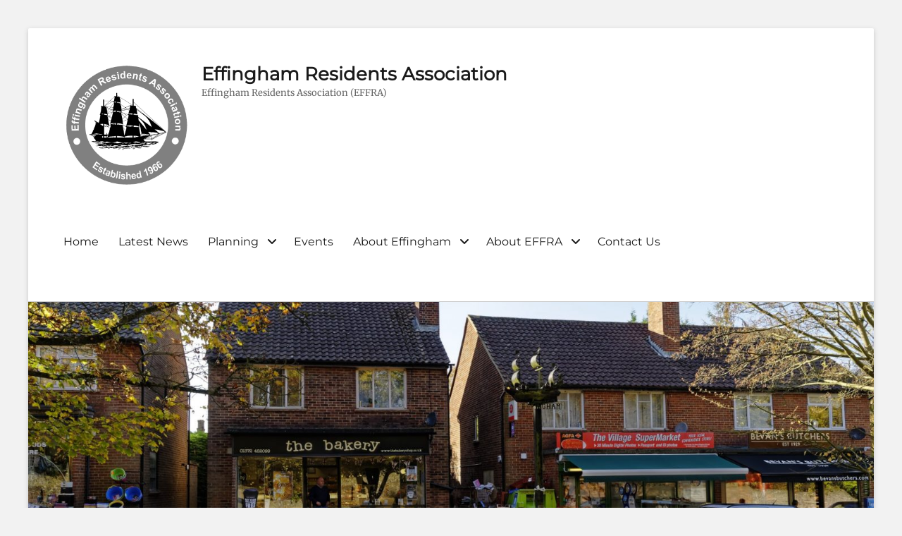

--- FILE ---
content_type: text/html; charset=UTF-8
request_url: https://effinghamresidents.org.uk/effingham-eye-flats-near-completion-during-the-agm-season
body_size: 18510
content:
        <!DOCTYPE html>
        <html lang="en-GB">
        
<head>
        <meta charset="UTF-8">
        <meta name="viewport" content="width=device-width, initial-scale=1, minimum-scale=1">
        <link rel="profile" href="http://gmpg.org/xfn/11">
        <link rel="pingback" href="https://effinghamresidents.org.uk/xmlrpc.php">
        <title>Effingham Eye: Flats Near Completion During The AGM Season &#8211; Effingham Residents Association</title>
<meta name='robots' content='max-image-preview:large' />
	<style>img:is([sizes="auto" i], [sizes^="auto," i]) { contain-intrinsic-size: 3000px 1500px }</style>
	<link rel='dns-prefetch' href='//secure.gravatar.com' />
<link rel='dns-prefetch' href='//stats.wp.com' />
<link rel='dns-prefetch' href='//v0.wordpress.com' />
<link rel='dns-prefetch' href='//widgets.wp.com' />
<link rel='dns-prefetch' href='//s0.wp.com' />
<link rel='dns-prefetch' href='//0.gravatar.com' />
<link rel='dns-prefetch' href='//1.gravatar.com' />
<link rel='dns-prefetch' href='//2.gravatar.com' />
<link rel="alternate" type="application/rss+xml" title="Effingham Residents Association &raquo; Feed" href="https://effinghamresidents.org.uk/feed" />
<link rel="alternate" type="application/rss+xml" title="Effingham Residents Association &raquo; Comments Feed" href="https://effinghamresidents.org.uk/comments/feed" />
<link rel="alternate" type="text/calendar" title="Effingham Residents Association &raquo; iCal Feed" href="https://effinghamresidents.org.uk/events/?ical=1" />
<link rel="alternate" type="application/rss+xml" title="Effingham Residents Association &raquo; Effingham Eye: Flats Near Completion During The AGM Season Comments Feed" href="https://effinghamresidents.org.uk/effingham-eye-flats-near-completion-during-the-agm-season/feed" />
<script type="text/javascript">
/* <![CDATA[ */
window._wpemojiSettings = {"baseUrl":"https:\/\/s.w.org\/images\/core\/emoji\/16.0.1\/72x72\/","ext":".png","svgUrl":"https:\/\/s.w.org\/images\/core\/emoji\/16.0.1\/svg\/","svgExt":".svg","source":{"concatemoji":"https:\/\/effinghamresidents.org.uk\/wp-includes\/js\/wp-emoji-release.min.js?ver=6.8.3"}};
/*! This file is auto-generated */
!function(s,n){var o,i,e;function c(e){try{var t={supportTests:e,timestamp:(new Date).valueOf()};sessionStorage.setItem(o,JSON.stringify(t))}catch(e){}}function p(e,t,n){e.clearRect(0,0,e.canvas.width,e.canvas.height),e.fillText(t,0,0);var t=new Uint32Array(e.getImageData(0,0,e.canvas.width,e.canvas.height).data),a=(e.clearRect(0,0,e.canvas.width,e.canvas.height),e.fillText(n,0,0),new Uint32Array(e.getImageData(0,0,e.canvas.width,e.canvas.height).data));return t.every(function(e,t){return e===a[t]})}function u(e,t){e.clearRect(0,0,e.canvas.width,e.canvas.height),e.fillText(t,0,0);for(var n=e.getImageData(16,16,1,1),a=0;a<n.data.length;a++)if(0!==n.data[a])return!1;return!0}function f(e,t,n,a){switch(t){case"flag":return n(e,"\ud83c\udff3\ufe0f\u200d\u26a7\ufe0f","\ud83c\udff3\ufe0f\u200b\u26a7\ufe0f")?!1:!n(e,"\ud83c\udde8\ud83c\uddf6","\ud83c\udde8\u200b\ud83c\uddf6")&&!n(e,"\ud83c\udff4\udb40\udc67\udb40\udc62\udb40\udc65\udb40\udc6e\udb40\udc67\udb40\udc7f","\ud83c\udff4\u200b\udb40\udc67\u200b\udb40\udc62\u200b\udb40\udc65\u200b\udb40\udc6e\u200b\udb40\udc67\u200b\udb40\udc7f");case"emoji":return!a(e,"\ud83e\udedf")}return!1}function g(e,t,n,a){var r="undefined"!=typeof WorkerGlobalScope&&self instanceof WorkerGlobalScope?new OffscreenCanvas(300,150):s.createElement("canvas"),o=r.getContext("2d",{willReadFrequently:!0}),i=(o.textBaseline="top",o.font="600 32px Arial",{});return e.forEach(function(e){i[e]=t(o,e,n,a)}),i}function t(e){var t=s.createElement("script");t.src=e,t.defer=!0,s.head.appendChild(t)}"undefined"!=typeof Promise&&(o="wpEmojiSettingsSupports",i=["flag","emoji"],n.supports={everything:!0,everythingExceptFlag:!0},e=new Promise(function(e){s.addEventListener("DOMContentLoaded",e,{once:!0})}),new Promise(function(t){var n=function(){try{var e=JSON.parse(sessionStorage.getItem(o));if("object"==typeof e&&"number"==typeof e.timestamp&&(new Date).valueOf()<e.timestamp+604800&&"object"==typeof e.supportTests)return e.supportTests}catch(e){}return null}();if(!n){if("undefined"!=typeof Worker&&"undefined"!=typeof OffscreenCanvas&&"undefined"!=typeof URL&&URL.createObjectURL&&"undefined"!=typeof Blob)try{var e="postMessage("+g.toString()+"("+[JSON.stringify(i),f.toString(),p.toString(),u.toString()].join(",")+"));",a=new Blob([e],{type:"text/javascript"}),r=new Worker(URL.createObjectURL(a),{name:"wpTestEmojiSupports"});return void(r.onmessage=function(e){c(n=e.data),r.terminate(),t(n)})}catch(e){}c(n=g(i,f,p,u))}t(n)}).then(function(e){for(var t in e)n.supports[t]=e[t],n.supports.everything=n.supports.everything&&n.supports[t],"flag"!==t&&(n.supports.everythingExceptFlag=n.supports.everythingExceptFlag&&n.supports[t]);n.supports.everythingExceptFlag=n.supports.everythingExceptFlag&&!n.supports.flag,n.DOMReady=!1,n.readyCallback=function(){n.DOMReady=!0}}).then(function(){return e}).then(function(){var e;n.supports.everything||(n.readyCallback(),(e=n.source||{}).concatemoji?t(e.concatemoji):e.wpemoji&&e.twemoji&&(t(e.twemoji),t(e.wpemoji)))}))}((window,document),window._wpemojiSettings);
/* ]]> */
</script>
<style id='wp-emoji-styles-inline-css' type='text/css'>

	img.wp-smiley, img.emoji {
		display: inline !important;
		border: none !important;
		box-shadow: none !important;
		height: 1em !important;
		width: 1em !important;
		margin: 0 0.07em !important;
		vertical-align: -0.1em !important;
		background: none !important;
		padding: 0 !important;
	}
</style>
<link rel='stylesheet' id='wp-block-library-css' href='https://effinghamresidents.org.uk/wp-includes/css/dist/block-library/style.min.css?ver=6.8.3' type='text/css' media='all' />
<style id='wp-block-library-theme-inline-css' type='text/css'>
.wp-block-audio :where(figcaption){color:#555;font-size:13px;text-align:center}.is-dark-theme .wp-block-audio :where(figcaption){color:#ffffffa6}.wp-block-audio{margin:0 0 1em}.wp-block-code{border:1px solid #ccc;border-radius:4px;font-family:Menlo,Consolas,monaco,monospace;padding:.8em 1em}.wp-block-embed :where(figcaption){color:#555;font-size:13px;text-align:center}.is-dark-theme .wp-block-embed :where(figcaption){color:#ffffffa6}.wp-block-embed{margin:0 0 1em}.blocks-gallery-caption{color:#555;font-size:13px;text-align:center}.is-dark-theme .blocks-gallery-caption{color:#ffffffa6}:root :where(.wp-block-image figcaption){color:#555;font-size:13px;text-align:center}.is-dark-theme :root :where(.wp-block-image figcaption){color:#ffffffa6}.wp-block-image{margin:0 0 1em}.wp-block-pullquote{border-bottom:4px solid;border-top:4px solid;color:currentColor;margin-bottom:1.75em}.wp-block-pullquote cite,.wp-block-pullquote footer,.wp-block-pullquote__citation{color:currentColor;font-size:.8125em;font-style:normal;text-transform:uppercase}.wp-block-quote{border-left:.25em solid;margin:0 0 1.75em;padding-left:1em}.wp-block-quote cite,.wp-block-quote footer{color:currentColor;font-size:.8125em;font-style:normal;position:relative}.wp-block-quote:where(.has-text-align-right){border-left:none;border-right:.25em solid;padding-left:0;padding-right:1em}.wp-block-quote:where(.has-text-align-center){border:none;padding-left:0}.wp-block-quote.is-large,.wp-block-quote.is-style-large,.wp-block-quote:where(.is-style-plain){border:none}.wp-block-search .wp-block-search__label{font-weight:700}.wp-block-search__button{border:1px solid #ccc;padding:.375em .625em}:where(.wp-block-group.has-background){padding:1.25em 2.375em}.wp-block-separator.has-css-opacity{opacity:.4}.wp-block-separator{border:none;border-bottom:2px solid;margin-left:auto;margin-right:auto}.wp-block-separator.has-alpha-channel-opacity{opacity:1}.wp-block-separator:not(.is-style-wide):not(.is-style-dots){width:100px}.wp-block-separator.has-background:not(.is-style-dots){border-bottom:none;height:1px}.wp-block-separator.has-background:not(.is-style-wide):not(.is-style-dots){height:2px}.wp-block-table{margin:0 0 1em}.wp-block-table td,.wp-block-table th{word-break:normal}.wp-block-table :where(figcaption){color:#555;font-size:13px;text-align:center}.is-dark-theme .wp-block-table :where(figcaption){color:#ffffffa6}.wp-block-video :where(figcaption){color:#555;font-size:13px;text-align:center}.is-dark-theme .wp-block-video :where(figcaption){color:#ffffffa6}.wp-block-video{margin:0 0 1em}:root :where(.wp-block-template-part.has-background){margin-bottom:0;margin-top:0;padding:1.25em 2.375em}
</style>
<style id='classic-theme-styles-inline-css' type='text/css'>
/*! This file is auto-generated */
.wp-block-button__link{color:#fff;background-color:#32373c;border-radius:9999px;box-shadow:none;text-decoration:none;padding:calc(.667em + 2px) calc(1.333em + 2px);font-size:1.125em}.wp-block-file__button{background:#32373c;color:#fff;text-decoration:none}
</style>
<link rel='stylesheet' id='mediaelement-css' href='https://effinghamresidents.org.uk/wp-includes/js/mediaelement/mediaelementplayer-legacy.min.css?ver=4.2.17' type='text/css' media='all' />
<link rel='stylesheet' id='wp-mediaelement-css' href='https://effinghamresidents.org.uk/wp-includes/js/mediaelement/wp-mediaelement.min.css?ver=6.8.3' type='text/css' media='all' />
<style id='jetpack-sharing-buttons-style-inline-css' type='text/css'>
.jetpack-sharing-buttons__services-list{display:flex;flex-direction:row;flex-wrap:wrap;gap:0;list-style-type:none;margin:5px;padding:0}.jetpack-sharing-buttons__services-list.has-small-icon-size{font-size:12px}.jetpack-sharing-buttons__services-list.has-normal-icon-size{font-size:16px}.jetpack-sharing-buttons__services-list.has-large-icon-size{font-size:24px}.jetpack-sharing-buttons__services-list.has-huge-icon-size{font-size:36px}@media print{.jetpack-sharing-buttons__services-list{display:none!important}}.editor-styles-wrapper .wp-block-jetpack-sharing-buttons{gap:0;padding-inline-start:0}ul.jetpack-sharing-buttons__services-list.has-background{padding:1.25em 2.375em}
</style>
<style id='global-styles-inline-css' type='text/css'>
:root{--wp--preset--aspect-ratio--square: 1;--wp--preset--aspect-ratio--4-3: 4/3;--wp--preset--aspect-ratio--3-4: 3/4;--wp--preset--aspect-ratio--3-2: 3/2;--wp--preset--aspect-ratio--2-3: 2/3;--wp--preset--aspect-ratio--16-9: 16/9;--wp--preset--aspect-ratio--9-16: 9/16;--wp--preset--color--black: #000000;--wp--preset--color--cyan-bluish-gray: #abb8c3;--wp--preset--color--white: #ffffff;--wp--preset--color--pale-pink: #f78da7;--wp--preset--color--vivid-red: #cf2e2e;--wp--preset--color--luminous-vivid-orange: #ff6900;--wp--preset--color--luminous-vivid-amber: #fcb900;--wp--preset--color--light-green-cyan: #7bdcb5;--wp--preset--color--vivid-green-cyan: #00d084;--wp--preset--color--pale-cyan-blue: #8ed1fc;--wp--preset--color--vivid-cyan-blue: #0693e3;--wp--preset--color--vivid-purple: #9b51e0;--wp--preset--color--medium-black: #222222;--wp--preset--color--gray: #f2f2f2;--wp--preset--color--blue: #34678a;--wp--preset--gradient--vivid-cyan-blue-to-vivid-purple: linear-gradient(135deg,rgba(6,147,227,1) 0%,rgb(155,81,224) 100%);--wp--preset--gradient--light-green-cyan-to-vivid-green-cyan: linear-gradient(135deg,rgb(122,220,180) 0%,rgb(0,208,130) 100%);--wp--preset--gradient--luminous-vivid-amber-to-luminous-vivid-orange: linear-gradient(135deg,rgba(252,185,0,1) 0%,rgba(255,105,0,1) 100%);--wp--preset--gradient--luminous-vivid-orange-to-vivid-red: linear-gradient(135deg,rgba(255,105,0,1) 0%,rgb(207,46,46) 100%);--wp--preset--gradient--very-light-gray-to-cyan-bluish-gray: linear-gradient(135deg,rgb(238,238,238) 0%,rgb(169,184,195) 100%);--wp--preset--gradient--cool-to-warm-spectrum: linear-gradient(135deg,rgb(74,234,220) 0%,rgb(151,120,209) 20%,rgb(207,42,186) 40%,rgb(238,44,130) 60%,rgb(251,105,98) 80%,rgb(254,248,76) 100%);--wp--preset--gradient--blush-light-purple: linear-gradient(135deg,rgb(255,206,236) 0%,rgb(152,150,240) 100%);--wp--preset--gradient--blush-bordeaux: linear-gradient(135deg,rgb(254,205,165) 0%,rgb(254,45,45) 50%,rgb(107,0,62) 100%);--wp--preset--gradient--luminous-dusk: linear-gradient(135deg,rgb(255,203,112) 0%,rgb(199,81,192) 50%,rgb(65,88,208) 100%);--wp--preset--gradient--pale-ocean: linear-gradient(135deg,rgb(255,245,203) 0%,rgb(182,227,212) 50%,rgb(51,167,181) 100%);--wp--preset--gradient--electric-grass: linear-gradient(135deg,rgb(202,248,128) 0%,rgb(113,206,126) 100%);--wp--preset--gradient--midnight: linear-gradient(135deg,rgb(2,3,129) 0%,rgb(40,116,252) 100%);--wp--preset--font-size--small: 13px;--wp--preset--font-size--medium: 20px;--wp--preset--font-size--large: 26px;--wp--preset--font-size--x-large: 42px;--wp--preset--font-size--normal: 16px;--wp--preset--font-size--huge: 28px;--wp--preset--spacing--20: 0.44rem;--wp--preset--spacing--30: 0.67rem;--wp--preset--spacing--40: 1rem;--wp--preset--spacing--50: 1.5rem;--wp--preset--spacing--60: 2.25rem;--wp--preset--spacing--70: 3.38rem;--wp--preset--spacing--80: 5.06rem;--wp--preset--shadow--natural: 6px 6px 9px rgba(0, 0, 0, 0.2);--wp--preset--shadow--deep: 12px 12px 50px rgba(0, 0, 0, 0.4);--wp--preset--shadow--sharp: 6px 6px 0px rgba(0, 0, 0, 0.2);--wp--preset--shadow--outlined: 6px 6px 0px -3px rgba(255, 255, 255, 1), 6px 6px rgba(0, 0, 0, 1);--wp--preset--shadow--crisp: 6px 6px 0px rgba(0, 0, 0, 1);}:where(.is-layout-flex){gap: 0.5em;}:where(.is-layout-grid){gap: 0.5em;}body .is-layout-flex{display: flex;}.is-layout-flex{flex-wrap: wrap;align-items: center;}.is-layout-flex > :is(*, div){margin: 0;}body .is-layout-grid{display: grid;}.is-layout-grid > :is(*, div){margin: 0;}:where(.wp-block-columns.is-layout-flex){gap: 2em;}:where(.wp-block-columns.is-layout-grid){gap: 2em;}:where(.wp-block-post-template.is-layout-flex){gap: 1.25em;}:where(.wp-block-post-template.is-layout-grid){gap: 1.25em;}.has-black-color{color: var(--wp--preset--color--black) !important;}.has-cyan-bluish-gray-color{color: var(--wp--preset--color--cyan-bluish-gray) !important;}.has-white-color{color: var(--wp--preset--color--white) !important;}.has-pale-pink-color{color: var(--wp--preset--color--pale-pink) !important;}.has-vivid-red-color{color: var(--wp--preset--color--vivid-red) !important;}.has-luminous-vivid-orange-color{color: var(--wp--preset--color--luminous-vivid-orange) !important;}.has-luminous-vivid-amber-color{color: var(--wp--preset--color--luminous-vivid-amber) !important;}.has-light-green-cyan-color{color: var(--wp--preset--color--light-green-cyan) !important;}.has-vivid-green-cyan-color{color: var(--wp--preset--color--vivid-green-cyan) !important;}.has-pale-cyan-blue-color{color: var(--wp--preset--color--pale-cyan-blue) !important;}.has-vivid-cyan-blue-color{color: var(--wp--preset--color--vivid-cyan-blue) !important;}.has-vivid-purple-color{color: var(--wp--preset--color--vivid-purple) !important;}.has-black-background-color{background-color: var(--wp--preset--color--black) !important;}.has-cyan-bluish-gray-background-color{background-color: var(--wp--preset--color--cyan-bluish-gray) !important;}.has-white-background-color{background-color: var(--wp--preset--color--white) !important;}.has-pale-pink-background-color{background-color: var(--wp--preset--color--pale-pink) !important;}.has-vivid-red-background-color{background-color: var(--wp--preset--color--vivid-red) !important;}.has-luminous-vivid-orange-background-color{background-color: var(--wp--preset--color--luminous-vivid-orange) !important;}.has-luminous-vivid-amber-background-color{background-color: var(--wp--preset--color--luminous-vivid-amber) !important;}.has-light-green-cyan-background-color{background-color: var(--wp--preset--color--light-green-cyan) !important;}.has-vivid-green-cyan-background-color{background-color: var(--wp--preset--color--vivid-green-cyan) !important;}.has-pale-cyan-blue-background-color{background-color: var(--wp--preset--color--pale-cyan-blue) !important;}.has-vivid-cyan-blue-background-color{background-color: var(--wp--preset--color--vivid-cyan-blue) !important;}.has-vivid-purple-background-color{background-color: var(--wp--preset--color--vivid-purple) !important;}.has-black-border-color{border-color: var(--wp--preset--color--black) !important;}.has-cyan-bluish-gray-border-color{border-color: var(--wp--preset--color--cyan-bluish-gray) !important;}.has-white-border-color{border-color: var(--wp--preset--color--white) !important;}.has-pale-pink-border-color{border-color: var(--wp--preset--color--pale-pink) !important;}.has-vivid-red-border-color{border-color: var(--wp--preset--color--vivid-red) !important;}.has-luminous-vivid-orange-border-color{border-color: var(--wp--preset--color--luminous-vivid-orange) !important;}.has-luminous-vivid-amber-border-color{border-color: var(--wp--preset--color--luminous-vivid-amber) !important;}.has-light-green-cyan-border-color{border-color: var(--wp--preset--color--light-green-cyan) !important;}.has-vivid-green-cyan-border-color{border-color: var(--wp--preset--color--vivid-green-cyan) !important;}.has-pale-cyan-blue-border-color{border-color: var(--wp--preset--color--pale-cyan-blue) !important;}.has-vivid-cyan-blue-border-color{border-color: var(--wp--preset--color--vivid-cyan-blue) !important;}.has-vivid-purple-border-color{border-color: var(--wp--preset--color--vivid-purple) !important;}.has-vivid-cyan-blue-to-vivid-purple-gradient-background{background: var(--wp--preset--gradient--vivid-cyan-blue-to-vivid-purple) !important;}.has-light-green-cyan-to-vivid-green-cyan-gradient-background{background: var(--wp--preset--gradient--light-green-cyan-to-vivid-green-cyan) !important;}.has-luminous-vivid-amber-to-luminous-vivid-orange-gradient-background{background: var(--wp--preset--gradient--luminous-vivid-amber-to-luminous-vivid-orange) !important;}.has-luminous-vivid-orange-to-vivid-red-gradient-background{background: var(--wp--preset--gradient--luminous-vivid-orange-to-vivid-red) !important;}.has-very-light-gray-to-cyan-bluish-gray-gradient-background{background: var(--wp--preset--gradient--very-light-gray-to-cyan-bluish-gray) !important;}.has-cool-to-warm-spectrum-gradient-background{background: var(--wp--preset--gradient--cool-to-warm-spectrum) !important;}.has-blush-light-purple-gradient-background{background: var(--wp--preset--gradient--blush-light-purple) !important;}.has-blush-bordeaux-gradient-background{background: var(--wp--preset--gradient--blush-bordeaux) !important;}.has-luminous-dusk-gradient-background{background: var(--wp--preset--gradient--luminous-dusk) !important;}.has-pale-ocean-gradient-background{background: var(--wp--preset--gradient--pale-ocean) !important;}.has-electric-grass-gradient-background{background: var(--wp--preset--gradient--electric-grass) !important;}.has-midnight-gradient-background{background: var(--wp--preset--gradient--midnight) !important;}.has-small-font-size{font-size: var(--wp--preset--font-size--small) !important;}.has-medium-font-size{font-size: var(--wp--preset--font-size--medium) !important;}.has-large-font-size{font-size: var(--wp--preset--font-size--large) !important;}.has-x-large-font-size{font-size: var(--wp--preset--font-size--x-large) !important;}
:where(.wp-block-post-template.is-layout-flex){gap: 1.25em;}:where(.wp-block-post-template.is-layout-grid){gap: 1.25em;}
:where(.wp-block-columns.is-layout-flex){gap: 2em;}:where(.wp-block-columns.is-layout-grid){gap: 2em;}
:root :where(.wp-block-pullquote){font-size: 1.5em;line-height: 1.6;}
</style>
<link rel='stylesheet' id='widgetopts-styles-css' href='https://effinghamresidents.org.uk/wp-content/plugins/widget-options/assets/css/widget-options.css?ver=4.1.3' type='text/css' media='all' />
<link rel='stylesheet' id='clean-education-fonts-css' href='https://effinghamresidents.org.uk/wp-content/fonts/f643d59baaf78874fdbb8117202c8164.css?ver=2.4.1' type='text/css' media='all' />
<link rel='stylesheet' id='clean-education-style-css' href='https://effinghamresidents.org.uk/wp-content/themes/clean-education/style.css?ver=20251214-85256' type='text/css' media='all' />
<link rel='stylesheet' id='clean-education-block-style-css' href='https://effinghamresidents.org.uk/wp-content/themes/clean-education/css/blocks.css?ver=1.0' type='text/css' media='all' />
<link rel='stylesheet' id='font-awesome-css' href='https://effinghamresidents.org.uk/wp-content/themes/clean-education/css/font-awesome/css/all.min.css?ver=6.7.2' type='text/css' media='all' />
<link rel='stylesheet' id='jetpack_likes-css' href='https://effinghamresidents.org.uk/wp-content/plugins/jetpack/modules/likes/style.css?ver=15.4' type='text/css' media='all' />
<link rel='stylesheet' id='jetpack-subscriptions-css' href='https://effinghamresidents.org.uk/wp-content/plugins/jetpack/_inc/build/subscriptions/subscriptions.min.css?ver=15.4' type='text/css' media='all' />
<link rel='stylesheet' id='sharedaddy-css' href='https://effinghamresidents.org.uk/wp-content/plugins/jetpack/modules/sharedaddy/sharing.css?ver=15.4' type='text/css' media='all' />
<link rel='stylesheet' id='social-logos-css' href='https://effinghamresidents.org.uk/wp-content/plugins/jetpack/_inc/social-logos/social-logos.min.css?ver=15.4' type='text/css' media='all' />
<script type="text/javascript" src="https://effinghamresidents.org.uk/wp-includes/js/jquery/jquery.min.js?ver=3.7.1" id="jquery-core-js"></script>
<script type="text/javascript" src="https://effinghamresidents.org.uk/wp-includes/js/jquery/jquery-migrate.min.js?ver=3.4.1" id="jquery-migrate-js"></script>
<script type="text/javascript" id="clean-education-custom-scripts-js-extra">
/* <![CDATA[ */
var screenReaderText = {"expand":"expand child menu","collapse":"collapse child menu"};
/* ]]> */
</script>
<script type="text/javascript" src="https://effinghamresidents.org.uk/wp-content/themes/clean-education/js/custom-scripts.min.js" id="clean-education-custom-scripts-js"></script>
<link rel="https://api.w.org/" href="https://effinghamresidents.org.uk/wp-json/" /><link rel="alternate" title="JSON" type="application/json" href="https://effinghamresidents.org.uk/wp-json/wp/v2/posts/15881" /><link rel="EditURI" type="application/rsd+xml" title="RSD" href="https://effinghamresidents.org.uk/xmlrpc.php?rsd" />
<meta name="generator" content="WordPress 6.8.3" />
<link rel="canonical" href="https://effinghamresidents.org.uk/effingham-eye-flats-near-completion-during-the-agm-season" />
<link rel='shortlink' href='https://wp.me/p82l9J-489' />
<link rel="alternate" title="oEmbed (JSON)" type="application/json+oembed" href="https://effinghamresidents.org.uk/wp-json/oembed/1.0/embed?url=https%3A%2F%2Feffinghamresidents.org.uk%2Feffingham-eye-flats-near-completion-during-the-agm-season" />
<link rel="alternate" title="oEmbed (XML)" type="text/xml+oembed" href="https://effinghamresidents.org.uk/wp-json/oembed/1.0/embed?url=https%3A%2F%2Feffinghamresidents.org.uk%2Feffingham-eye-flats-near-completion-during-the-agm-season&#038;format=xml" />
<meta name="tec-api-version" content="v1"><meta name="tec-api-origin" content="https://effinghamresidents.org.uk"><link rel="alternate" href="https://effinghamresidents.org.uk/wp-json/tribe/events/v1/" />	<style>img#wpstats{display:none}</style>
		<style type="text/css">.recentcomments a{display:inline !important;padding:0 !important;margin:0 !important;}</style>
<!-- Jetpack Open Graph Tags -->
<meta property="og:type" content="article" />
<meta property="og:title" content="Effingham Eye: Flats Near Completion During The AGM Season" />
<meta property="og:url" content="https://effinghamresidents.org.uk/effingham-eye-flats-near-completion-during-the-agm-season" />
<meta property="og:description" content="In Effingham, new building projects will soon be ready. The Old Post Office in The Street should be finished this autumn. Now much extended from the original footprint it will provide two upstairs …" />
<meta property="article:published_time" content="2017-08-11T19:34:55+00:00" />
<meta property="article:modified_time" content="2017-08-11T19:34:55+00:00" />
<meta property="og:site_name" content="Effingham Residents Association" />
<meta property="og:image" content="https://effinghamresidents.org.uk/wp-content/uploads/2014/09/Dragon_blk_cropped_400x400.jpg" />
<meta property="og:image:width" content="400" />
<meta property="og:image:height" content="400" />
<meta property="og:image:alt" content="The Guildford Dragon News" />
<meta property="og:locale" content="en_GB" />
<meta name="twitter:text:title" content="Effingham Eye: Flats Near Completion During The AGM Season" />
<meta name="twitter:image" content="https://effinghamresidents.org.uk/wp-content/uploads/2014/09/Dragon_blk_cropped_400x400.jpg?w=640" />
<meta name="twitter:image:alt" content="The Guildford Dragon News" />
<meta name="twitter:card" content="summary_large_image" />

<!-- End Jetpack Open Graph Tags -->
<link rel="icon" href="https://effinghamresidents.org.uk/wp-content/uploads/2017/02/cropped-EFFRA-Logo-2016-32x32.gif" sizes="32x32" />
<link rel="icon" href="https://effinghamresidents.org.uk/wp-content/uploads/2017/02/cropped-EFFRA-Logo-2016-192x192.gif" sizes="192x192" />
<link rel="apple-touch-icon" href="https://effinghamresidents.org.uk/wp-content/uploads/2017/02/cropped-EFFRA-Logo-2016-180x180.gif" />
<meta name="msapplication-TileImage" content="https://effinghamresidents.org.uk/wp-content/uploads/2017/02/cropped-EFFRA-Logo-2016-270x270.gif" />
</head>

<body class="wp-singular post-template-default single single-post postid-15881 single-format-standard wp-custom-logo wp-embed-responsive wp-theme-clean-education tribe-no-js metaslider-plugin group-blog two-columns content-left excerpt-image-left mobile-menu-one">


        <div id="page" class="hfeed site">
                <a class="skip-link screen-reader-text" href="#content">Skip to content</a>

        <header id="masthead" class="site-header" role="banner">
            <div class="wrapper site-header-main">
        <div class="site-branding logo-left"><div id="site-logo"><a href="https://effinghamresidents.org.uk/" class="custom-logo-link" rel="home"><img width="1144" height="1128" src="https://effinghamresidents.org.uk/wp-content/uploads/2017/02/EFFRA-Logo-2016.gif" class="custom-logo" alt="Effingham Residents Association (EFFRA)" decoding="async" fetchpriority="high" /></a></div><!-- #site-logo --><div id="site-header" ><p class="site-title"><a href="https://effinghamresidents.org.uk/">Effingham Residents Association</a></p><p class="site-description">Effingham Residents Association (EFFRA)</p>
		</div><!-- #site-header --></div><!-- .site-branding.logo-left -->        <button id="menu-toggle-primary" class="menu-toggle">Menu</button>

        <div id="site-header-menu-primary" class="site-header-menu">
                <nav id="site-navigation-primary" class="main-navigation" role="navigation" aria-label="Primary Menu">
                <h3 class="screen-reader-text">Primary menu</h3>
                    <ul id="menu-primary-menu" class="menu primary-menu"><li id="menu-item-15233" class="menu-item menu-item-type-post_type menu-item-object-page menu-item-home menu-item-15233"><a href="https://effinghamresidents.org.uk/">Home</a></li>
<li id="menu-item-15234" class="menu-item menu-item-type-post_type menu-item-object-page current_page_parent menu-item-15234"><a href="https://effinghamresidents.org.uk/latest-news">Latest News</a></li>
<li id="menu-item-18693" class="menu-item menu-item-type-taxonomy menu-item-object-category menu-item-has-children menu-item-18693"><a href="https://effinghamresidents.org.uk/category/planning-applications">Planning</a>
<ul class="sub-menu">
	<li id="menu-item-17754" class="menu-item menu-item-type-post_type menu-item-object-page menu-item-17754"><a href="https://effinghamresidents.org.uk/planning">Planning applications received</a></li>
	<li id="menu-item-20797" class="menu-item menu-item-type-post_type menu-item-object-page menu-item-20797"><a href="https://effinghamresidents.org.uk/planning-appeals">Planning Appeals</a></li>
	<li id="menu-item-24933" class="menu-item menu-item-type-post_type menu-item-object-page menu-item-24933"><a href="https://effinghamresidents.org.uk/planning-decisions-2026">Planning Decisions 2026</a></li>
	<li id="menu-item-24201" class="menu-item menu-item-type-post_type menu-item-object-page menu-item-24201"><a href="https://effinghamresidents.org.uk/planning-2025">Planning decisions 2025</a></li>
	<li id="menu-item-23409" class="menu-item menu-item-type-post_type menu-item-object-page menu-item-23409"><a href="https://effinghamresidents.org.uk/planning-2024">Planning decisions 2024</a></li>
	<li id="menu-item-22705" class="menu-item menu-item-type-post_type menu-item-object-page menu-item-22705"><a href="https://effinghamresidents.org.uk/planning-decisions-2023">Planning decisions 2023</a></li>
	<li id="menu-item-18716" class="menu-item menu-item-type-post_type menu-item-object-page menu-item-18716"><a href="https://effinghamresidents.org.uk/planning-policy">Planning Policy</a></li>
	<li id="menu-item-15518" class="menu-item menu-item-type-post_type menu-item-object-page menu-item-15518"><a href="https://effinghamresidents.org.uk/neighbourhood-and-local-plans">Terminology used in local plans</a></li>
</ul>
</li>
<li id="menu-item-15235" class="menu-item menu-item-type-post_type menu-item-object-page menu-item-15235"><a href="https://effinghamresidents.org.uk/events">Events</a></li>
<li id="menu-item-15262" class="menu-item menu-item-type-post_type menu-item-object-page menu-item-has-children menu-item-15262"><a href="https://effinghamresidents.org.uk/about-effingham">About Effingham</a>
<ul class="sub-menu">
	<li id="menu-item-18970" class="menu-item menu-item-type-post_type menu-item-object-page menu-item-18970"><a href="https://effinghamresidents.org.uk/shops">Shops and Pubs</a></li>
	<li id="menu-item-19901" class="menu-item menu-item-type-post_type menu-item-object-page menu-item-19901"><a href="https://effinghamresidents.org.uk/recycling">Reduce, Reuse and Recycle – a new search tool</a></li>
	<li id="menu-item-18862" class="menu-item menu-item-type-post_type menu-item-object-page menu-item-has-children menu-item-18862"><a href="https://effinghamresidents.org.uk/clubs-societies-and-organisations">Clubs, Societies and Organisations</a>
	<ul class="sub-menu">
		<li id="menu-item-18863" class="menu-item menu-item-type-post_type menu-item-object-page menu-item-has-children menu-item-18863"><a href="https://effinghamresidents.org.uk/recreational-clubs-and-societies">Recreational Clubs and Societies</a>
		<ul class="sub-menu">
			<li id="menu-item-18875" class="menu-item menu-item-type-post_type menu-item-object-page menu-item-18875"><a href="https://effinghamresidents.org.uk/music">Music &#038; Choirs</a></li>
			<li id="menu-item-18872" class="menu-item menu-item-type-post_type menu-item-object-page menu-item-18872"><a href="https://effinghamresidents.org.uk/social-groups">Social groups</a></li>
			<li id="menu-item-18806" class="menu-item menu-item-type-post_type menu-item-object-page menu-item-18806"><a href="https://effinghamresidents.org.uk/sport">Sport</a></li>
			<li id="menu-item-18881" class="menu-item menu-item-type-post_type menu-item-object-page menu-item-18881"><a href="https://effinghamresidents.org.uk/youth">Youth</a></li>
		</ul>
</li>
		<li id="menu-item-18795" class="menu-item menu-item-type-post_type menu-item-object-page menu-item-18795"><a href="https://effinghamresidents.org.uk/local-government">Local Government</a></li>
		<li id="menu-item-18801" class="menu-item menu-item-type-post_type menu-item-object-page menu-item-18801"><a href="https://effinghamresidents.org.uk/religous-groups">Religous Groups</a></li>
		<li id="menu-item-18798" class="menu-item menu-item-type-post_type menu-item-object-page menu-item-18798"><a href="https://effinghamresidents.org.uk/schools">Schools and Nurseries</a></li>
	</ul>
</li>
	<li id="menu-item-18809" class="menu-item menu-item-type-post_type menu-item-object-page menu-item-18809"><a href="https://effinghamresidents.org.uk/medical">Medical</a></li>
	<li id="menu-item-18805" class="menu-item menu-item-type-post_type menu-item-object-page menu-item-has-children menu-item-18805"><a href="https://effinghamresidents.org.uk/transport">Transport</a>
	<ul class="sub-menu">
		<li id="menu-item-18864" class="menu-item menu-item-type-post_type menu-item-object-page menu-item-18864"><a href="https://effinghamresidents.org.uk/about-effingham/rights-of-way">Rights of Way</a></li>
	</ul>
</li>
	<li id="menu-item-18883" class="menu-item menu-item-type-post_type menu-item-object-page menu-item-18883"><a href="https://effinghamresidents.org.uk/effingham-commons">Effingham Commons</a></li>
	<li id="menu-item-18903" class="menu-item menu-item-type-post_type menu-item-object-page menu-item-has-children menu-item-18903"><a href="https://effinghamresidents.org.uk/effingham-history">Effingham History</a>
	<ul class="sub-menu">
		<li id="menu-item-22584" class="menu-item menu-item-type-post_type menu-item-object-page menu-item-22584"><a href="https://effinghamresidents.org.uk/barnes-wallis">Barnes Wallis</a></li>
		<li id="menu-item-23168" class="menu-item menu-item-type-post_type menu-item-object-page menu-item-23168"><a href="https://effinghamresidents.org.uk/effingham-junction-railway-station">Effingham Junction Railway Station</a></li>
		<li id="menu-item-21241" class="menu-item menu-item-type-post_type menu-item-object-page menu-item-21241"><a href="https://effinghamresidents.org.uk/effingham-in-1952">Effingham in 1952</a></li>
		<li id="menu-item-19620" class="menu-item menu-item-type-post_type menu-item-object-page menu-item-19620"><a href="https://effinghamresidents.org.uk/howards-of-effingham">Howards of Effingham</a></li>
		<li id="menu-item-16799" class="menu-item menu-item-type-post_type menu-item-object-page menu-item-16799"><a href="https://effinghamresidents.org.uk/effingham-heritage-trail">Effingham Heritage Trail</a></li>
	</ul>
</li>
	<li id="menu-item-15321" class="menu-item menu-item-type-post_type menu-item-object-page menu-item-15321"><a href="https://effinghamresidents.org.uk/effingham-charities">Effingham Registered Charities</a></li>
	<li id="menu-item-23897" class="menu-item menu-item-type-post_type menu-item-object-page menu-item-23897"><a href="https://effinghamresidents.org.uk/heritage-open-day">Heritage Open Day</a></li>
	<li id="menu-item-15477" class="menu-item menu-item-type-post_type menu-item-object-page menu-item-15477"><a href="https://effinghamresidents.org.uk/photo-gallery">Photo Gallery</a></li>
</ul>
</li>
<li id="menu-item-15309" class="menu-item menu-item-type-post_type menu-item-object-page menu-item-has-children menu-item-15309"><a href="https://effinghamresidents.org.uk/about-effingham-residents-association-effra">About EFFRA</a>
<ul class="sub-menu">
	<li id="menu-item-15264" class="menu-item menu-item-type-post_type menu-item-object-page menu-item-15264"><a href="https://effinghamresidents.org.uk/constitution">EFFRA Constitution</a></li>
	<li id="menu-item-15237" class="menu-item menu-item-type-post_type menu-item-object-page menu-item-15237"><a href="https://effinghamresidents.org.uk/committee">EFFRA Committee</a></li>
	<li id="menu-item-19118" class="menu-item menu-item-type-post_type menu-item-object-page menu-item-19118"><a href="https://effinghamresidents.org.uk/?page_id=19112">Committee Meetings</a></li>
	<li id="menu-item-19245" class="menu-item menu-item-type-post_type menu-item-object-page menu-item-19245"><a href="https://effinghamresidents.org.uk/effra-agm-minutes-and-accounts">AGM minutes and accounts</a></li>
	<li id="menu-item-16292" class="menu-item menu-item-type-post_type menu-item-object-page menu-item-16292"><a href="https://effinghamresidents.org.uk/effra-newsletters">Newsletters</a></li>
	<li id="menu-item-19132" class="menu-item menu-item-type-post_type menu-item-object-page menu-item-19132"><a href="https://effinghamresidents.org.uk/effra-publications">Publications</a></li>
	<li id="menu-item-19606" class="menu-item menu-item-type-post_type menu-item-object-page menu-item-19606"><a href="https://effinghamresidents.org.uk/effra-website-posts-and-comments-policy">Website Posts and Comments Policy</a></li>
	<li id="menu-item-19173" class="menu-item menu-item-type-post_type menu-item-object-page menu-item-19173"><a href="https://effinghamresidents.org.uk/effra-road-wardens">Road Wardens</a></li>
</ul>
</li>
<li id="menu-item-15239" class="menu-item menu-item-type-post_type menu-item-object-page menu-item-15239"><a href="https://effinghamresidents.org.uk/contact-us">Contact Us</a></li>
</ul>                </nav><!-- .main-navigation -->
        </div><!-- .site-header-menu -->
                </div><!-- .wrapper -->
        </header><!-- #masthead -->
        <!-- refreshing cache --><div id="header-featured-image">
					<div class="wrapper"><img class="wp-post-image" alt="" src="https://effinghamresidents.org.uk/wp-content/uploads/2020/05/cropped-DSC7539_DxO-scaled-1.jpg" /></div><!-- .wrapper -->
				</div><!-- #header-featured-image -->        <div id="content" class="site-content">
            <div class="wrapper">
    
	<div id="primary" class="content-area">
		<main id="main" class="site-main" role="main">

			
				
<article id="post-15881" class="post-15881 post type-post status-publish format-standard has-post-thumbnail hentry category-local-interest">
	<!-- Page/Post Single Image Disabled or No Image set in Post Thumbnail -->
	<div class="entry-container">
		<header class="entry-header">
			<h1 class="entry-title">Effingham Eye: Flats Near Completion During The AGM Season</h1>

			<p class="entry-meta"><span class="posted-on"><span class="screen-reader-text">Posted on</span><a href="https://effinghamresidents.org.uk/effingham-eye-flats-near-completion-during-the-agm-season" rel="bookmark"><time class="entry-date published updated" datetime="2017-08-11T19:34:55+00:00">11 August 2017</time></a></span><span class="byline"><span class="author vcard"><span class="screen-reader-text">Author</span><a class="url fn n" href="https://effinghamresidents.org.uk/author/harry_c-24">Harry</a></span></span><span class="comments-link"><a href="https://effinghamresidents.org.uk/effingham-eye-flats-near-completion-during-the-agm-season#respond">Leave a comment</a></span></p><!-- .entry-meta -->		</header><!-- .entry-header -->

		<div class="entry-content">
			<p>In Effingham, new building projects will soon be ready. The Old Post Office in The Street should be finished this autumn. Now much extended from the original footprint it will provide two upstairs flats, one flat downstairs and a retail outlet. A coffee shop and meeting place is planned for the retail outlet, which will bring a welcomed boost to the other shops in the parade.</p>
<p>Read more about the building projects and other Effingham news <a href="http://www.guildford-dragon.com/2017/08/10/effingham-eye-flats-near-completion-agm-season/" target="_blank">here</a></p>
<div class="sharedaddy sd-sharing-enabled"><div class="robots-nocontent sd-block sd-social sd-social-official sd-sharing"><h3 class="sd-title">Share this:</h3><div class="sd-content"><ul><li class="share-facebook"><div class="fb-share-button" data-href="https://effinghamresidents.org.uk/effingham-eye-flats-near-completion-during-the-agm-season" data-layout="button_count"></div></li><li class="share-twitter"><a href="https://twitter.com/share" class="twitter-share-button" data-url="https://effinghamresidents.org.uk/effingham-eye-flats-near-completion-during-the-agm-season" data-text="Effingham Eye: Flats Near Completion During The AGM Season"  >Tweet</a></li><li class="share-email"><a rel="nofollow noopener noreferrer"
				data-shared="sharing-email-15881"
				class="share-email sd-button"
				href="mailto:?subject=%5BShared%20Post%5D%20Effingham%20Eye%3A%20Flats%20Near%20Completion%20During%20The%20AGM%20Season&#038;body=https%3A%2F%2Feffinghamresidents.org.uk%2Feffingham-eye-flats-near-completion-during-the-agm-season&#038;share=email"
				target="_blank"
				aria-labelledby="sharing-email-15881"
				data-email-share-error-title="Do you have email set up?" data-email-share-error-text="If you&#039;re having problems sharing via email, you might not have email set up for your browser. You may need to create a new email yourself." data-email-share-nonce="5111888302" data-email-share-track-url="https://effinghamresidents.org.uk/effingham-eye-flats-near-completion-during-the-agm-season?share=email">
				<span id="sharing-email-15881" hidden>Click to email a link to a friend (Opens in new window)</span>
				<span>Email</span>
			</a></li><li class="share-end"></li></ul></div></div></div>					</div><!-- .entry-content -->

		<footer class="entry-footer">
			<p class="entry-meta"><span class="cat-links"><span class="screen-reader-text">Categories</span><a href="https://effinghamresidents.org.uk/category/local-interest" rel="category tag">Local Interest</a></span></p><!-- .entry-meta -->		</footer><!-- .entry-footer -->
	</div><!-- .entry-container -->
</article><!-- #post-## -->
				
	<nav class="navigation post-navigation" aria-label="Posts">
		<h2 class="screen-reader-text">Post navigation</h2>
		<div class="nav-links"><div class="nav-previous"><a href="https://effinghamresidents.org.uk/wisley-appeal-survey-results" rel="prev"><span class="meta-nav" aria-hidden="true">&larr; Previous</span> <span class="screen-reader-text">Previous post:</span> <span class="post-title">Wisley Appeal Survey Results</span></a></div><div class="nav-next"><a href="https://effinghamresidents.org.uk/letter-there-is-a-lack-of-provision-of-gypsy-and-traveller-pitches" rel="next"><span class="meta-nav" aria-hidden="true">Next &rarr;</span> <span class="screen-reader-text">Next post:</span> <span class="post-title">Letter: There Is A Lack of Provision of Gypsy and Traveller Pitches</span></a></div></div>
	</nav>
<div id="comments" class="comments-area">

	
	
	
		<div id="respond" class="comment-respond">
		<h3 id="reply-title" class="comment-reply-title">Leave a Reply <small><a rel="nofollow" id="cancel-comment-reply-link" href="/effingham-eye-flats-near-completion-during-the-agm-season#respond" style="display:none;">Cancel reply</a></small></h3><form action="https://effinghamresidents.org.uk/wp-comments-post.php" method="post" id="commentform" class="comment-form"><p class="comment-notes"><span id="email-notes">Your email address will not be published.</span> <span class="required-field-message">Required fields are marked <span class="required">*</span></span></p><p class="comment-form-comment"><label for="comment">Comment <span class="required">*</span></label> <textarea id="comment" name="comment" cols="45" rows="8" maxlength="65525" required="required"></textarea></p><p class="comment-form-author"><label for="author">Name <span class="required">*</span></label> <input id="author" name="author" type="text" value="" size="30" maxlength="245" autocomplete="name" required="required" /></p>
<p class="comment-form-email"><label for="email">Email <span class="required">*</span></label> <input id="email" name="email" type="text" value="" size="30" maxlength="100" aria-describedby="email-notes" autocomplete="email" required="required" /></p>
<p class="comment-form-url"><label for="url">Website</label> <input id="url" name="url" type="text" value="" size="30" maxlength="200" autocomplete="url" /></p>
<p class="comment-subscription-form"><input type="checkbox" name="subscribe_comments" id="subscribe_comments" value="subscribe" style="width: auto; -moz-appearance: checkbox; -webkit-appearance: checkbox;" /> <label class="subscribe-label" id="subscribe-label" for="subscribe_comments">Notify me of follow-up comments by email.</label></p><p class="comment-subscription-form"><input type="checkbox" name="subscribe_blog" id="subscribe_blog" value="subscribe" style="width: auto; -moz-appearance: checkbox; -webkit-appearance: checkbox;" /> <label class="subscribe-label" id="subscribe-blog-label" for="subscribe_blog">Notify me of new posts by email.</label></p><p class="form-submit"><input name="submit" type="submit" id="submit" class="submit" value="Post Comment" /> <input type='hidden' name='comment_post_ID' value='15881' id='comment_post_ID' />
<input type='hidden' name='comment_parent' id='comment_parent' value='0' />
</p><p style="display: none;"><input type="hidden" id="akismet_comment_nonce" name="akismet_comment_nonce" value="54bc067cba" /></p><p style="display: none !important;" class="akismet-fields-container" data-prefix="ak_"><label>&#916;<textarea name="ak_hp_textarea" cols="45" rows="8" maxlength="100"></textarea></label><input type="hidden" id="ak_js_1" name="ak_js" value="16"/><script>document.getElementById( "ak_js_1" ).setAttribute( "value", ( new Date() ).getTime() );</script></p></form>	</div><!-- #respond -->
	
</div><!-- #comments -->			
		</main><!-- #main -->
	</div><!-- #primary -->

	<aside class="sidebar sidebar-primary widget-area" role="complementary">
		<section id="blog_subscription-2" class="widget widget_blog_subscription jetpack_subscription_widget"><div class="widget-wrap"><h2 class="widget-title">Subscribe to Blog via Email</h2>
			<div class="wp-block-jetpack-subscriptions__container">
			<form action="#" method="post" accept-charset="utf-8" id="subscribe-blog-blog_subscription-2"
				data-blog="118768671"
				data-post_access_level="everybody" >
									<div id="subscribe-text"><p>Enter your email address to subscribe to this blog and receive notifications of new posts by email.</p>
</div>
										<p id="subscribe-email">
						<label id="jetpack-subscribe-label"
							class="screen-reader-text"
							for="subscribe-field-blog_subscription-2">
							Email Address						</label>
						<input type="email" name="email" autocomplete="email" required="required"
																					value=""
							id="subscribe-field-blog_subscription-2"
							placeholder="Email Address"
						/>
					</p>

					<p id="subscribe-submit"
											>
						<input type="hidden" name="action" value="subscribe"/>
						<input type="hidden" name="source" value="https://effinghamresidents.org.uk/effingham-eye-flats-near-completion-during-the-agm-season"/>
						<input type="hidden" name="sub-type" value="widget"/>
						<input type="hidden" name="redirect_fragment" value="subscribe-blog-blog_subscription-2"/>
						<input type="hidden" id="_wpnonce" name="_wpnonce" value="3bf414eb4c" /><input type="hidden" name="_wp_http_referer" value="/effingham-eye-flats-near-completion-during-the-agm-season" />						<button type="submit"
															class="wp-block-button__link"
																					name="jetpack_subscriptions_widget"
						>
							Subscribe						</button>
					</p>
							</form>
						</div>
			
</div><!-- .widget-wrap --></section><!-- .widget --><section id="search-3" class="widget widget_search"><div class="widget-wrap"><h2 class="widget-title">Search</h2>
<form role="search" method="get" class="search-form" action="https://effinghamresidents.org.uk/">
	<label>
		<span class="screen-reader-text">Search for:</span>
		<input type="search" class="search-field" placeholder="Search..." value="" name="s" title="Search for:">
	</label>
	<button type="submit" class="search-submit"><span class="screen-reader-text">Search</span></button>
</form>
</div><!-- .widget-wrap --></section><!-- .widget --><section id="metaslider_widget-3" class="widget widget_metaslider_widget"><div class="widget-wrap"><h2 class="widget-title">Adverts</h2><div id="metaslider-id-16195" style="max-width: 400px;" class="ml-slider-3-105-0 metaslider metaslider-flex metaslider-16195 ml-slider ms-theme-default nav-hidden" role="region" aria-label="Adverts" data-height="400" data-width="400">
    <div id="metaslider_container_16195">
        <div id="metaslider_16195">
            <ul class='slides'>
                <li style="display: block; width: 100%;" class="slide-19054 ms-image " aria-roledescription="slide" data-date="2020-07-17 18:30:04" data-filename="Laylas-Cafe-Feb-2022.png" data-slide-type="image"><img src="https://effinghamresidents.org.uk/wp-content/uploads/2022/02/Laylas-Cafe-Feb-2022.png" height="400" width="400" alt="" class="slider-16195 slide-19054 msDefaultImage" title="Layla&#039;s Cafe" /></li>
                <li style="display: none; width: 100%;" class="slide-16214 ms-image " aria-roledescription="slide" data-date="2017-10-13 19:32:25" data-filename="MPS_Local-Experts2.png" data-slide-type="image"><a href="http://www.mpsgardenmachinery.co.uk/" target="_self" aria-label="View Slide Details" class="metaslider_image_link"><img src="https://effinghamresidents.org.uk/wp-content/uploads/2020/05/MPS_Local-Experts2.png" height="400" width="400" alt="MPS Garden &amp; Estate Machinery" class="slider-16195 slide-16214 msDefaultImage" /></a></li>
                <li style="display: none; width: 100%;" class="slide-17729 ms-image " aria-roledescription="slide" data-date="2019-05-22 18:04:34" data-filename="Parker-Son.png" data-slide-type="image"><img src="https://effinghamresidents.org.uk/wp-content/uploads/2019/05/Parker-Son.png" height="400" width="400" alt="" class="slider-16195 slide-17729 msDefaultImage" title="Parker &amp; Son" /></li>
                <li style="display: none; width: 100%;" class="slide-19056 ms-image " aria-roledescription="slide" data-date="2020-07-17 18:53:04" data-filename="Loolabells-7-June2024.png" data-slide-type="image"><img src="https://effinghamresidents.org.uk/wp-content/uploads/2024/06/Loolabells-7-June2024.png" height="400" width="400" alt="" class="slider-16195 slide-19056 msDefaultImage" title="Loolabells 7 June2024" /></li>
                <li style="display: none; width: 100%;" class="slide-16469 ms-image " aria-roledescription="slide" data-date="2018-02-08 09:04:50" data-filename="The-Bakery-2024a.png" data-slide-type="image"><a href="http://www.thebakeryshop.co.uk/" target="_self" aria-label="View Slide Details" class="metaslider_image_link"><img src="https://effinghamresidents.org.uk/wp-content/uploads/2024/04/The-Bakery-2024a.png" height="400" width="400" alt="The Bakery" class="slider-16195 slide-16469 msDefaultImage" /></a></li>
                <li style="display: none; width: 100%;" class="slide-17685 ms-image " aria-roledescription="slide" data-date="2019-04-23 15:15:44" data-filename="Cedar-Nursery-2025.png" data-slide-type="image"><a href="https://www.landscaping.co.uk/" target="_self" aria-label="View Slide Details" class="metaslider_image_link"><img src="https://effinghamresidents.org.uk/wp-content/uploads/2025/03/Cedar-Nursery-2025.png" height="400" width="400" alt="" class="slider-16195 slide-17685 msDefaultImage" title="Cedar Nursery 2025" /></a></li>
                <li style="display: none; width: 100%;" class="slide-22945 ms-image " aria-roledescription="slide" data-date="2023-05-05 11:45:35" data-filename="Elizabeth-Hunt-Associates-2023-v2.png" data-slide-type="image"><a href="https://www.elizabethhuntassociates.co.uk/" target="_self" aria-label="View Slide Details" class="metaslider_image_link"><img src="https://effinghamresidents.org.uk/wp-content/uploads/2023/05/Elizabeth-Hunt-Associates-2023-v2.png" height="400" width="400" alt="" class="slider-16195 slide-22945 msDefaultImage" title="Elizabeth Hunt Associates 2023-v2" /></a></li>
                <li style="display: none; width: 100%;" class="slide-16308 ms-image " aria-roledescription="slide" data-date="2017-11-16 11:41:51" data-filename="The-Village-Supermarket-2023.png" data-slide-type="image"><img src="https://effinghamresidents.org.uk/wp-content/uploads/2023/04/The-Village-Supermarket-2023.png" height="400" width="400" alt="The Village Supermarket" class="slider-16195 slide-16308 msDefaultImage" /></li>
                <li style="display: none; width: 100%;" class="slide-22862 ms-image " aria-roledescription="slide" data-date="2023-03-29 07:38:10" data-filename="headliners-2023.png" data-slide-type="image"><img src="https://effinghamresidents.org.uk/wp-content/uploads/2023/03/headliners-2023.png" height="400" width="400" alt="" class="slider-16195 slide-22862 msDefaultImage" title="Headliners-2023" /></li>
                <li style="display: none; width: 100%;" class="slide-17771 ms-image " aria-roledescription="slide" data-date="2019-06-10 10:09:49" data-filename="EGC_Social_Ad2.png" data-slide-type="image"><a href="https://www.effinghamgolfclub.com/social_membership" target="_self" aria-label="View Slide Details" class="metaslider_image_link"><img src="https://effinghamresidents.org.uk/wp-content/uploads/2019/06/EGC_Social_Ad2.png" height="400" width="400" alt="" class="slider-16195 slide-17771 msDefaultImage" title="Effingham Golf Club Social" /></a></li>
                <li style="display: none; width: 100%;" class="slide-21063 ms-image " aria-roledescription="slide" data-date="2022-04-27 14:36:11" data-filename="The-Vineries.png" data-slide-type="image"><a href="http://www.thevineriesgardencentre.co.uk/" target="_self" aria-label="View Slide Details" class="metaslider_image_link"><img src="https://effinghamresidents.org.uk/wp-content/uploads/2022/04/The-Vineries.png" height="400" width="400" alt="" class="slider-16195 slide-21063 msDefaultImage" title="The Vineries" /></a></li>
                <li style="display: none; width: 100%;" class="slide-18719 ms-image " aria-roledescription="slide" data-date="2020-05-11 11:35:22" data-filename="Bevans-2022.png" data-slide-type="image"><a href="http://www.bevansbutchers.com/" target="_self" aria-label="View Slide Details" class="metaslider_image_link"><img src="https://effinghamresidents.org.uk/wp-content/uploads/2022/03/Bevans-2022.png" height="400" width="400" alt="" class="slider-16195 slide-18719 msDefaultImage" title="Bevans-2022" /></a></li>
                <li style="display: none; width: 100%;" class="slide-20226 ms-image " aria-roledescription="slide" data-date="2021-05-15 19:05:27" data-filename="Grange-Fancy-a-cuppa2.png" data-slide-type="image"><a href="https://www.grangecentre.org.uk/events/book-simply-scones/" target="_self" aria-label="View Slide Details" class="metaslider_image_link"><img src="https://effinghamresidents.org.uk/wp-content/uploads/2021/12/Grange-Fancy-a-cuppa2.png" height="400" width="400" alt="" class="slider-16195 slide-20226 msDefaultImage" title="The Grange-Fancy a cuppa" /></a></li>
                <li style="display: none; width: 100%;" class="slide-19219 ms-image " aria-roledescription="slide" data-date="2020-08-21 08:38:23" data-filename="Fetcham-Park.png" data-slide-type="image"><a href="https://www.fetchampark.co.uk/" target="_self" aria-label="View Slide Details" class="metaslider_image_link"><img src="https://effinghamresidents.org.uk/wp-content/uploads/2020/08/Fetcham-Park.png" height="400" width="400" alt="" class="slider-16195 slide-19219 msDefaultImage" title="Fetcham Park" /></a></li>
            </ul>
        </div>
        
    </div>
</div></div><!-- .widget-wrap --></section><!-- .widget -->	</aside><!-- .sidebar sidebar-primary widget-area -->

            </div><!-- .wrapper -->
        </div><!-- #content -->
        
        <footer id="colophon" class="site-footer" role="contentinfo">
            <div class="wrapper">
            <div id="supplementary" class="three">
        <div class="wrapper">
                        <div id="first" class="widget-area" role="complementary">
                <section id="text-2" class="widget widget_text"><div class="widget-wrap"><h2 class="widget-title">Advert</h2>			<div class="textwidget"><p><img src="https://effinghamresidents.org.uk/wp-content/uploads/2019/05/Parker-Son.jpg"></p>
<p><a href="http://www.thevineriesgardencentre.co.uk/" target="blank"><img src="https://effinghamresidents.org.uk/wp-content/uploads/2022/04/The-Vineries.png">  </a> </p>
<p><a href="http://www.bevansbutchers.com/" target="blank"><img src="https://effinghamresidents.org.uk/wp-content/uploads/2022/03/Bevans-2022.png">  </a> </p>
<p><a href="https://www.facebook.com/512shier/" target="self"><img src="https://effinghamresidents.org.uk/wp-content/uploads/2022/02/Laylas-Cafe-Feb-2022.png">  </a></p>
<p><a href="https://www.landscaping.co.uk/" target="blank"><img src="https://effinghamresidents.org.uk/wp-content/uploads/2025/03/Cedar-Nursery-2025.png">  </a></p>
<p><!--  [adkingpro banner="72"] --></p>
</div>
		</div><!-- .widget-wrap --></section><!-- .widget -->            </div><!-- #first .widget-area -->
            
                        <div id="second" class="widget-area" role="complementary">
                <section id="text-3" class="widget widget_text"><div class="widget-wrap"><h2 class="widget-title">Advert</h2>			<div class="textwidget"><p><img src="https://effinghamresidents.org.uk/wp-content/uploads/2023/03/headliners-2023.png"></p>
<p><a href="https://www.grangecentre.org.uk/events/book-simply-scones/" target="blank"><img src="https://effinghamresidents.org.uk/wp-content/uploads/2021/12/Grange-Fancy-a-cuppa2.png">  </a></p>
<p><a href="https://www.facebook.com/loolabellsoutdoorkitchen/" target="blank"><img src="https://effinghamresidents.org.uk/wp-content/uploads/2024/06/Loolabells-7-June2024.png">  </a></p>
<p><a href="https://www.fetchampark.co.uk/" target="self"><img src="https://effinghamresidents.org.uk/wp-content/uploads/2020/08/Fetcham-Park.png">  </a></p>
<p><img src="https://effinghamresidents.org.uk/wp-content/uploads/2023/04/The-Village-Supermarket-2023.png"></p>
</div>
		</div><!-- .widget-wrap --></section><!-- .widget -->            </div><!-- #second .widget-area -->
            
                        <div id="third" class="widget-area" role="complementary">
                <section id="text-4" class="widget widget_text"><div class="widget-wrap"><h2 class="widget-title">Advert</h2>			<div class="textwidget"><p><a href="https://www.elizabethhuntassociates.co.uk/" target="self"><img src="https://effinghamresidents.org.uk/wp-content/uploads/2023/05/Elizabeth-Hunt-Associates-2023-v2.png">  </a></p>
<p><a href="http://www.thebakeryshop.co.uk/" target="blank"><img src="https://effinghamresidents.org.uk/wp-content/uploads/2024/04/The-Bakery-2024a.png">  </a></p>
<p><a href="http://www.mpsgardenmachinery.co.uk/" target="blank"><img src="https://effinghamresidents.org.uk/wp-content/uploads/2020/05/MPS_Local-Experts.png">  </a></p>
<p><a href="https://www.effinghamgolfclub.com/social_membership" target="blank"><img src="https://effinghamresidents.org.uk/wp-content/uploads/2019/06/EGC_Social_Ad2.png">  </a></p>
</div>
		</div><!-- .widget-wrap --></section><!-- .widget -->            </div><!-- #third .widget-area -->
                    </div> <!-- .wrapper -->
    </div><!-- #supplementary -->
    	<div id="site-generator" class="site-info two">
    		<div class="wrapper">
    			<div id="footer-left-content" class="copyright">Copyright &copy; 2026 <a href="https://effinghamresidents.org.uk/">Effingham Residents Association</a>. All Rights Reserved. </div>

    			<div id="footer-right-content" class="powered">Clean Education&nbsp;by&nbsp;<a target="_blank" href="https://catchthemes.com/">Catch Themes</a></div>
			</div><!-- .wrapper -->
		</div><!-- #site-generator -->            </div><!-- .wrapper -->
        </footer><!-- #colophon -->
                </div><!-- #page -->
        
<a href="#masthead" id="scrollup" class="scroll-to-top"><span class="screen-reader-text">Scroll Up</span></a>
<script type="speculationrules">
{"prefetch":[{"source":"document","where":{"and":[{"href_matches":"\/*"},{"not":{"href_matches":["\/wp-*.php","\/wp-admin\/*","\/wp-content\/uploads\/*","\/wp-content\/*","\/wp-content\/plugins\/*","\/wp-content\/themes\/clean-education\/*","\/*\\?(.+)"]}},{"not":{"selector_matches":"a[rel~=\"nofollow\"]"}},{"not":{"selector_matches":".no-prefetch, .no-prefetch a"}}]},"eagerness":"conservative"}]}
</script>
		<script>
		( function ( body ) {
			'use strict';
			body.className = body.className.replace( /\btribe-no-js\b/, 'tribe-js' );
		} )( document.body );
		</script>
		<script> /* <![CDATA[ */var tribe_l10n_datatables = {"aria":{"sort_ascending":": activate to sort column ascending","sort_descending":": activate to sort column descending"},"length_menu":"Show _MENU_ entries","empty_table":"No data available in table","info":"Showing _START_ to _END_ of _TOTAL_ entries","info_empty":"Showing 0 to 0 of 0 entries","info_filtered":"(filtered from _MAX_ total entries)","zero_records":"No matching records found","search":"Search:","all_selected_text":"All items on this page were selected. ","select_all_link":"Select all pages","clear_selection":"Clear Selection.","pagination":{"all":"All","next":"Next","previous":"Previous"},"select":{"rows":{"0":"","_":": Selected %d rows","1":": Selected 1 row"}},"datepicker":{"dayNames":["Sunday","Monday","Tuesday","Wednesday","Thursday","Friday","Saturday"],"dayNamesShort":["Sun","Mon","Tue","Wed","Thu","Fri","Sat"],"dayNamesMin":["S","M","T","W","T","F","S"],"monthNames":["January","February","March","April","May","June","July","August","September","October","November","December"],"monthNamesShort":["January","February","March","April","May","June","July","August","September","October","November","December"],"monthNamesMin":["Jan","Feb","Mar","Apr","May","Jun","Jul","Aug","Sep","Oct","Nov","Dec"],"nextText":"Next","prevText":"Prev","currentText":"Today","closeText":"Done","today":"Today","clear":"Clear"}};/* ]]> */ </script>			<div id="fb-root"></div>
			<script>(function(d, s, id) { var js, fjs = d.getElementsByTagName(s)[0]; if (d.getElementById(id)) return; js = d.createElement(s); js.id = id; js.src = 'https://connect.facebook.net/en_GB/sdk.js#xfbml=1&amp;appId=249643311490&version=v2.3'; fjs.parentNode.insertBefore(js, fjs); }(document, 'script', 'facebook-jssdk'));</script>
			<script>
			document.body.addEventListener( 'is.post-load', function() {
				if ( 'undefined' !== typeof FB ) {
					FB.XFBML.parse();
				}
			} );
			</script>
						<script>!function(d,s,id){var js,fjs=d.getElementsByTagName(s)[0],p=/^http:/.test(d.location)?'http':'https';if(!d.getElementById(id)){js=d.createElement(s);js.id=id;js.src=p+'://platform.twitter.com/widgets.js';fjs.parentNode.insertBefore(js,fjs);}}(document, 'script', 'twitter-wjs');</script>
			<link rel='stylesheet' id='metaslider-flex-slider-css' href='https://effinghamresidents.org.uk/wp-content/plugins/ml-slider/assets/sliders/flexslider/flexslider.css?ver=3.105.0' type='text/css' media='all' property='stylesheet' />
<link rel='stylesheet' id='metaslider-public-css' href='https://effinghamresidents.org.uk/wp-content/plugins/ml-slider/assets/metaslider/public.css?ver=3.105.0' type='text/css' media='all' property='stylesheet' />
<style id='metaslider-public-inline-css' type='text/css'>
@media only screen and (max-width: 767px) { .hide-arrows-smartphone .flex-direction-nav, .hide-navigation-smartphone .flex-control-paging, .hide-navigation-smartphone .flex-control-nav, .hide-navigation-smartphone .filmstrip, .hide-slideshow-smartphone, .metaslider-hidden-content.hide-smartphone{ display: none!important; }}@media only screen and (min-width : 768px) and (max-width: 1023px) { .hide-arrows-tablet .flex-direction-nav, .hide-navigation-tablet .flex-control-paging, .hide-navigation-tablet .flex-control-nav, .hide-navigation-tablet .filmstrip, .hide-slideshow-tablet, .metaslider-hidden-content.hide-tablet{ display: none!important; }}@media only screen and (min-width : 1024px) and (max-width: 1439px) { .hide-arrows-laptop .flex-direction-nav, .hide-navigation-laptop .flex-control-paging, .hide-navigation-laptop .flex-control-nav, .hide-navigation-laptop .filmstrip, .hide-slideshow-laptop, .metaslider-hidden-content.hide-laptop{ display: none!important; }}@media only screen and (min-width : 1440px) { .hide-arrows-desktop .flex-direction-nav, .hide-navigation-desktop .flex-control-paging, .hide-navigation-desktop .flex-control-nav, .hide-navigation-desktop .filmstrip, .hide-slideshow-desktop, .metaslider-hidden-content.hide-desktop{ display: none!important; }}
</style>
<script type="text/javascript" src="https://effinghamresidents.org.uk/wp-content/plugins/the-events-calendar/common/build/js/user-agent.js?ver=da75d0bdea6dde3898df" id="tec-user-agent-js"></script>
<script type="text/javascript" src="https://effinghamresidents.org.uk/wp-content/themes/clean-education/js/navigation.min.js?ver=2.4.1" id="clean-education-navigation-js"></script>
<script type="text/javascript" src="https://effinghamresidents.org.uk/wp-content/themes/clean-education/js/skip-link-focus-fix.min.js?ver=2.4.1" id="clean-education-skip-link-focus-fix-js"></script>
<script type="text/javascript" src="https://effinghamresidents.org.uk/wp-includes/js/comment-reply.min.js?ver=6.8.3" id="comment-reply-js" async="async" data-wp-strategy="async"></script>
<script type="text/javascript" src="https://effinghamresidents.org.uk/wp-content/themes/clean-education/js/jquery.cycle/jquery.cycle2.min.js?ver=2.1.5" id="jquery-cycle2-js"></script>
<script type="text/javascript" src="https://effinghamresidents.org.uk/wp-content/themes/clean-education/js/jquery.cycle/jquery.cycle2.flip.min.js?ver=2.4.1" id="jquery-cycle2-flip-js"></script>
<script type="text/javascript" src="https://effinghamresidents.org.uk/wp-content/themes/clean-education/js/scrollup.min.js?ver=2.4.1" id="clean-education-scrollup-js"></script>
<script type="text/javascript" id="jetpack-stats-js-before">
/* <![CDATA[ */
_stq = window._stq || [];
_stq.push([ "view", {"v":"ext","blog":"118768671","post":"15881","tz":"0","srv":"effinghamresidents.org.uk","j":"1:15.4"} ]);
_stq.push([ "clickTrackerInit", "118768671", "15881" ]);
/* ]]> */
</script>
<script type="text/javascript" src="https://stats.wp.com/e-202605.js" id="jetpack-stats-js" defer="defer" data-wp-strategy="defer"></script>
<script defer type="text/javascript" src="https://effinghamresidents.org.uk/wp-content/plugins/akismet/_inc/akismet-frontend.js?ver=1762980756" id="akismet-frontend-js"></script>
<script type="text/javascript" src="https://effinghamresidents.org.uk/wp-content/plugins/ml-slider/assets/sliders/flexslider/jquery.flexslider.min.js?ver=3.105.0" id="metaslider-flex-slider-js"></script>
<script type="text/javascript" id="metaslider-flex-slider-js-after">
/* <![CDATA[ */
var metaslider_16195 = function($) {$('#metaslider_16195').addClass('flexslider');
            $('#metaslider_16195').flexslider({ 
                slideshowSpeed:6000,
                animation:"fade",
                controlNav:false,
                directionNav:true,
                pauseOnHover:true,
                direction:"horizontal",
                reverse:false,
                keyboard:true,
                touch:true,
                animationSpeed:600,
                prevText:"&lt;",
                nextText:"&gt;",
                smoothHeight:false,
                fadeFirstSlide:true,
                slideshow:true,
                pausePlay:false,
                showPlayText:false,
                playText:false,
                pauseText:false,
                start: function(slider) {
                slider.find('.flex-prev').attr('aria-label', 'Previous');
                    slider.find('.flex-next').attr('aria-label', 'Next');
                
                // Function to disable focusable elements in aria-hidden slides
                function disableAriaHiddenFocusableElements() {
                    var slider_ = $('#metaslider_16195');
                    
                    // Disable focusable elements in slides with aria-hidden='true'
                    slider_.find('.slides li[aria-hidden="true"] a, .slides li[aria-hidden="true"] button, .slides li[aria-hidden="true"] input, .slides li[aria-hidden="true"] select, .slides li[aria-hidden="true"] textarea, .slides li[aria-hidden="true"] [tabindex]:not([tabindex="-1"])').attr('tabindex', '-1');
                    
                    // Disable focusable elements in cloned slides (these should never be focusable)
                    slider_.find('.slides li.clone a, .slides li.clone button, .slides li.clone input, .slides li.clone select, .slides li.clone textarea, .slides li.clone [tabindex]:not([tabindex="-1"])').attr('tabindex', '-1');
                }
                
                // Initial setup
                disableAriaHiddenFocusableElements();
                
                // Observer for aria-hidden and clone changes
                if (typeof MutationObserver !== 'undefined') {
                    var ariaObserver = new MutationObserver(function(mutations) {
                        var shouldUpdate = false;
                        mutations.forEach(function(mutation) {
                            if (mutation.type === 'attributes' && mutation.attributeName === 'aria-hidden') {
                                shouldUpdate = true;
                            }
                            if (mutation.type === 'childList') {
                                // Check if cloned slides were added/removed
                                for (var i = 0; i < mutation.addedNodes.length; i++) {
                                    if (mutation.addedNodes[i].nodeType === 1 && 
                                        (mutation.addedNodes[i].classList.contains('clone') || 
                                         mutation.addedNodes[i].querySelector && mutation.addedNodes[i].querySelector('.clone'))) {
                                        shouldUpdate = true;
                                        break;
                                    }
                                }
                            }
                        });
                        if (shouldUpdate) {
                            setTimeout(disableAriaHiddenFocusableElements, 10);
                        }
                    });
                    
                    var targetNode = $('#metaslider_16195')[0];
                    if (targetNode) {
                        ariaObserver.observe(targetNode, { 
                            attributes: true, 
                            attributeFilter: ['aria-hidden'],
                            childList: true,
                            subtree: true
                        });
                    }
                }
                
                },
                after: function(slider) {
                
                // Re-disable focusable elements after slide transitions
                var slider_ = $('#metaslider_16195');
                
                // Disable focusable elements in slides with aria-hidden='true'
                slider_.find('.slides li[aria-hidden="true"] a, .slides li[aria-hidden="true"] button, .slides li[aria-hidden="true"] input, .slides li[aria-hidden="true"] select, .slides li[aria-hidden="true"] textarea, .slides li[aria-hidden="true"] [tabindex]:not([tabindex="-1"])').attr('tabindex', '-1');
                
                // Disable focusable elements in cloned slides
                slider_.find('.slides li.clone a, .slides li.clone button, .slides li.clone input, .slides li.clone select, .slides li.clone textarea, .slides li.clone [tabindex]:not([tabindex="-1"])').attr('tabindex', '-1');
                
                }
            });
            $(document).trigger('metaslider/initialized', '#metaslider_16195');
        };
        var timer_metaslider_16195 = function() {
            var slider = !window.jQuery ? window.setTimeout(timer_metaslider_16195, 100) : !jQuery.isReady ? window.setTimeout(timer_metaslider_16195, 1) : metaslider_16195(window.jQuery);
        };
        timer_metaslider_16195();
/* ]]> */
</script>
<script type="text/javascript" id="metaslider-script-js-extra">
/* <![CDATA[ */
var wpData = {"baseUrl":"https:\/\/effinghamresidents.org.uk"};
/* ]]> */
</script>
<script type="text/javascript" src="https://effinghamresidents.org.uk/wp-content/plugins/ml-slider/assets/metaslider/script.min.js?ver=3.105.0" id="metaslider-script-js"></script>
<script type="text/javascript" id="sharing-js-js-extra">
/* <![CDATA[ */
var sharing_js_options = {"lang":"en","counts":"1","is_stats_active":"1"};
/* ]]> */
</script>
<script type="text/javascript" src="https://effinghamresidents.org.uk/wp-content/plugins/jetpack/_inc/build/sharedaddy/sharing.min.js?ver=15.4" id="sharing-js-js"></script>
<script type="text/javascript" id="sharing-js-js-after">
/* <![CDATA[ */
var windowOpen;
			( function () {
				function matches( el, sel ) {
					return !! (
						el.matches && el.matches( sel ) ||
						el.msMatchesSelector && el.msMatchesSelector( sel )
					);
				}

				document.body.addEventListener( 'click', function ( event ) {
					if ( ! event.target ) {
						return;
					}

					var el;
					if ( matches( event.target, 'a.share-facebook' ) ) {
						el = event.target;
					} else if ( event.target.parentNode && matches( event.target.parentNode, 'a.share-facebook' ) ) {
						el = event.target.parentNode;
					}

					if ( el ) {
						event.preventDefault();

						// If there's another sharing window open, close it.
						if ( typeof windowOpen !== 'undefined' ) {
							windowOpen.close();
						}
						windowOpen = window.open( el.getAttribute( 'href' ), 'wpcomfacebook', 'menubar=1,resizable=1,width=600,height=400' );
						return false;
					}
				} );
			} )();
/* ]]> */
</script>

</body>
</html>